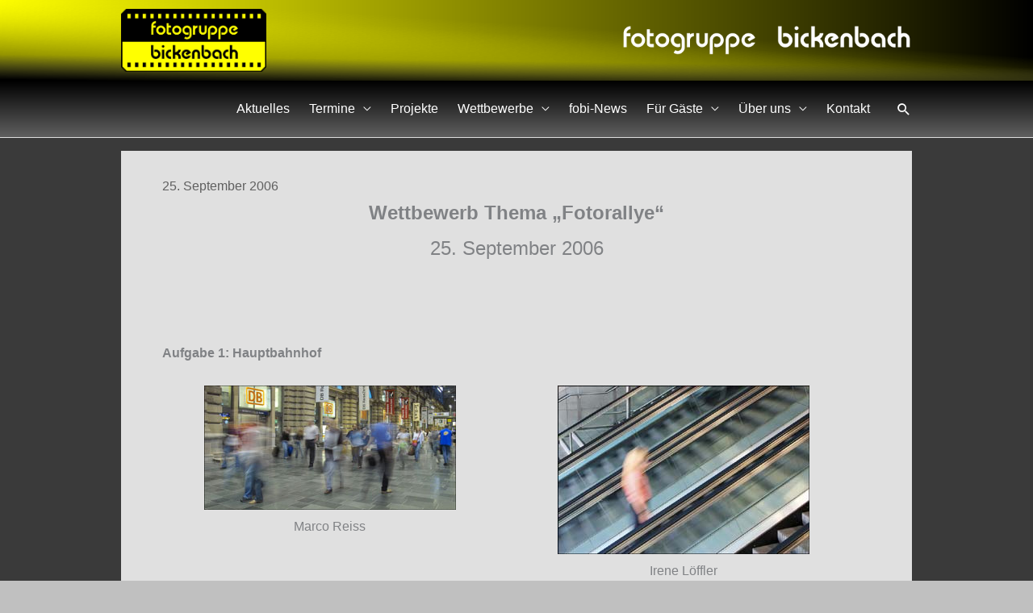

--- FILE ---
content_type: text/css
request_url: https://fotogruppebickenbach.de/wp-content/plugins/fobi_wp-plugin/fobi_wp.css?ver=6.8.3
body_size: 15433
content:
/**
/*
 * Plugin Name: fobi - fotogruppebickenbach.de
 * Author: Hans W. Werner, DE 64342 Seeheim-Jugenheim, tux4u2@gmx.de
 * Version: 1.5.6
 * License: GNU GPL v2
 * License URI: http://www.gnu.org/licenses/old-licenses/gpl-2.0.html
*/

/* ---- ASTRA ----------------- */
/* Aenderungen an Theme ASTRA */

:root  {
	--textcolor:     #3a3a3a;
	--linkcolor:     #0043E0;
	--h1h6color:     transparent;
    --mainback:      #c0c0c0;

    --headerback:    #b0b0b0;
	--linecolor:     grey;
    --timeline:      #3983ab;
    --timelineback:  #e0e0e0;
    --timelinemehr:  var(--linkcolor);
	--jahrcolor:     DarkRed;
	--jahrback:      #d3d3d3;
	--shadow:        grey;
	--sortback:      #c0c0c0;
    --titlecolor:    #ff0000;
	--footerback:    #3a3a3a;
	--footercolor:   #f0f0f0;
	--footerlink:    #7af0ff;
}

#colophon,
#content,
#masthead .sub-menu .menu-link,
#masthead .main-header-menu {
	background-color: var(--footerback) !important;
}
#ast-desktop-header .ast-builder-grid-row {
	grid-column-gap: 0;
}
.ast-header-breadcrumb {
	border-bottom: none;
}
.ast-dropdown-active .astra-search-icon {
	color: #000000;
}
.ast-right-sidebar #secondary {
	border-left-color: var(--footerback);
}
.ast-header-break-point .footer-widget-area[data-section="sidebar-widgets-footer-widget-1"] {
/* Einrückung Nav-Menü im Footer auf mobiles */
	margin-left: 5%;
	width:95%;
}
.site-header-primary-section-left {
/* linke Seite im header-Builder "ausblenden", um mehr Platz für Menüzeile zu gewinnen */
	max-width:0;
}
.main-header-menu .menu-link {
/* Menü-Items enger; war: 0 1em */
	padding: 0 0.75em;
}
#colophon .sitefooter a,
#colophon .ast-footer-html-inner,
.ast-menu-toggle {
	color: var(--footercolor) !important;
}
#colophon .ast-footer-html-inner a,
#page .nav-links a {
	color: var(--footerlink) !important;
}
#primary a:hover, #secondary a:hover {
	text-decoration:underline;
}
#content .ast-article-single {
	padding: min(2.5rem, 2.5vw) min(4.25rem, 4vw) !important;
}
#content .ast-article-single,
#primary article,
#secondary .widget {
	background-color: #e0e0e0 !important;
}
#primary section {
	background-color: #707070 !important;
}
#primary,
#secondary {
	margin: 1em 0 !important;
}
#primary .ast-article-post {
	padding-top: min(2.5rem, 2.5vw);
	padding-bottom: min(2.5rem, 2.5vw);
}
#page .page-links .page-link,
#primary a,
#primary .entry-meta .author-name,
#secondary a {
	color: var(--linkcolor) !important;
}
#primary .entry-meta,
#primary .entry-meta .published {
	color: #606060 !important;
}
#page .page-links .page-link {
	border-color: var(--linkcolor) !important;
}
#content .nav-links {
	display: none;
}
#astra-footer-menu {
	margin-top: 0;
}
/* ---- /ASTRA ----------------- */

/* --------------------- */
/* Headerbild */
#fobi_gradback,
#fobi_header .in1,
#fobi_header .out2 {
    height:100px;
/*     max-height:10vh; */
}
#fobi_gradback {
    width:100%;
}
#fobi_header {
    position:relative;
}
#fobi_header .in1 {
    align-items:center;
    display:flex;
    flex-direction:row;
    flex-wrap:wrap;
}
#fobi_header .in2 {
    flex:auto;
    text-align:left;
}
#fobi_header .in3 {
    flex:auto;
    text-align:right;
}
#fobi_header .out1 {
    left:0;
    position:absolute;
    top:0;
    z-index:1000;
    width:100%;
}
#fobi_header .out2 {
    margin-left:auto;
    margin-right:auto;
    width:95vw;
	max-width:980px;
}
#fobi_logo {
    width:30vw;
	max-width:180px;
}
#fobi_schrift {
    width:360px;
	max-width:40vw;
}

/* --------------------- */
/* Plugin "Display Posts" */
.hww_excerpt_listing .date::before {
	content: "  –  ";
	white-space: pre;
}
.hww_excerpt_listing .date, .hww_news_listing .date {
	font-size:smaller;
}
.hww_excerpt_listing .listing-item {
	margin-bottom: 1rem;
}
.hww_excerpt_listing .listing-item::before {
	content: "•\2002";
}
.hww_excerpt_listing .excerpt {
	display: block;
	margin-left:  2rem;
}
.hww_mehrspaltig {
	columns: 2 10rem;
}
.hww_news_listing {
	margin-left: min(1rem, 5vh);
}
.hww_news_content p {
	margin:0;
	display:inline;
}
.hww_news_content ul {
	margin: 0 0 0 min(1rem, 5vh);
}

/* --------------------- */
/* Aktuelles             */

.hww_teaser {
	display:flex;
	flex-direction:row;
	flex-wrap:wrap;
}
.hww_teaser div {
	flex:1;
	padding:10px 5px;
	min-width:33.3%;
	min-width:max(12rem, 33.3%);
	width:400px;
	height:200px;
	position:relative;
}
.hww_teaser p {
	margin:0;
}
.hww_teaser img {
	object-fit:cover;
	object-position:50% 50%;
	width:390px;
	height:180px;
    border:1px solid #b0b0b0;
}
.hww_teaser p:nth-of-type(2) {
	position:relative;
	width: 100%;
/*	background-color:#d4d4d4; */
	padding:0.25rem 0;
	top:-2rem;
	text-align:center;
	border-bottom:1px solid #a0a0a0;
	background-image:linear-gradient(#f0f0f0, #c0c0c0);
}

/* --------------------- */
/* Satzung */
.paragraph {
    font-size:1.2em;
	font-weight:bold;
	margin-bottom: 0.4em !important;
	text-align:center;
}

/* --------------------- */
/* Vereinsgeschichte */
.TextDef {
    font-size:1.2rem;
    line-height:150%;
}
.middle {
	text-align:center;
}
/* Zeitleiste */
#zeitleiste {
	position: relative;
	margin-left: max(5rem, 5vw);
}
#zeitleiste::before {
	position: absolute;
	content: "";
	bottom: 0;
	left: 0;
	top: 0;
	background: var(--timeline);
	width: 0.4rem;
}
#zeitleiste::after {
	position: absolute;
	content: "";
	bottom: -1.3rem;
	left: -0.8rem;
	width: 0;
	height: 0;
	border-width: 1rem;
	border-style: solid;
	border-color: var(--timeline) transparent transparent transparent;
}
#zeitleiste >div::before {
	position: absolute;
	content: "";
	width: 1.5rem;
	height: 1.5rem;
	left: -0.5rem;
	border-radius: 20%;
	border: 0.2rem solid var(--timeline);
	background: var(--timelineback);
}
#zeitleiste >div {
	margin-bottom: 1.5rem;
	margin-left: 3rem;
}
.jahreszahl {
	display: inline-block;
 	font-weight: bold;
 	font-size: larger;
	color: var(--timeline);
	margin-left: -8rem;
	width: 8rem;
	text-align: left;
}

/* siehe https://wiki.selfhtml.org/wiki/HTML/Formulare/input/Radio-Buttons_und_Checkboxen#Der_Checkbox-Hack */
/* allgemeines */
input.hackbox {
	display: none;
}
span.always_on {
    display: inline;
}
span.volltext br {
    margin-bottom: 1em;
}
/* default-Zustand, 'mehr' angezeigt */
span.volltext {
	display: none;
}
label.mehr_lesen {
	/* fuer bessere Treffsicherheit auf Touchscreens: */
	display: inline-block;
	margin-top: -1em;
	line-height: 3;
	cursor:pointer;
}
label.mehr_lesen::before {
	content: " mehr";
}
/* 'mehr' geklickt */
input.mehr_lesen:checked ~ span.volltext {
	display: inline;
}
input.mehr_lesen:checked ~ label.mehr_lesen::before {
	content: " weniger";
}
label.mehr_lesen, label.mehr_lesen::before, input.mehr_lesen:checked ~ label.mehr_lesen::before  {
	color: var(--timelinemehr);
}

/* --------------------- */
/* Terminkalender */

#Jahrestermine {
	border:none;
	margin-left: 0;
	margin-top: 3em;
	width:100%;
	text-align: left;
}
#Jahrestermine td {
	vertical-align:top;
	border:none;
	padding-left: 0.5em;
	padding-right:0.5em;
}
#Jahrestermine tr:nth-of-type(odd) {
	background-color: var(--jahrback);
}
#Jahrestermine td:nth-child(2) {
    text-align:right;
    font-weight:bold;
    border-right: 1px solid var(--linecolor);
    padding-left:0;
}
#Jahrestermine .Monatsstart td {
    padding-top:0.5em;
    border-top: 1px solid var(--linecolor);
}

/* --------------------- */
/* Kontakte */

.gruppe {
    display:flex;
    flex-wrap:wrap;
}
.funktion, .voller_name {
    display:inline-block;
    vertical-align:top;
    font-size: 1.166rem;
    line-height:130%;
    padding: 0.5rem 2rem 0.5rem 0;
}
.funktion {
    flex:1;
    font-weight:bold;
}
.personal {
    flex:4;
    justify-content: flex-start;
    align-content: flex-start;
    flex-wrap:wrap;
    display:flex;
}
.mailaddr {
	font-size: 1rem;
}
.voller_name {
    flex:1;
}
.gruppe p {
    text-align:left;
    margin:0.3rem 0;
}
.voller_name img {
    border:none;
    padding-top:0.5rem;
    max-height:150px;
	min-width:100px;
}

/* --------------------- */
/* Mitgliederübersicht */

.mitglieder {
/*    width:82rem; */
    max-width:100%;
    margin-left:auto;
    margin-right:auto;
}
.mitglieder div {
    padding:0;
    display:inline-block;
    width:16rem;
    min-width:8.5rem;
    max-width:30vw;
    min-height:min(12rem, 100vh);
    vertical-align:top;
    text-align:center;
    padding-bottom:2.5rem;
}
.mitglieder figcaption {
    margin-top:0.875rem;
    min-width:6rem;
}
.mitglieder img {
    height:150px;
}
.mitglieder a div figcaption {
    text-decoration: underline;
}

/* --------------------- */
/* Mitglieder-Homepage */

.membername {
	font-size: 1.5em;
	font-weight: bold;
	text-align:center;
}
.memberimg p {
    width:35rem;
    max-width:80vw;
    margin-left:auto;
    margin-right:auto;
}
.memberimg div {
    text-align:center;
    margin-bottom:4rem;
}
.memberimg figure {
    margin:0 0 1.5rem 0;
    padding:0;
}
.memberimg img {
    border:none;
    margin-bottom:0.4rem;
}
.memberimg .eins img {
    max-width:min(80vw, 50rem);
    max-height:min(100vh, 80vw, 40rem);
}
.memberimg figcaption {
    text-align:center;
}
.memberimg .zwei {
    display:flex;
    flex-direction:row;
    flex-wrap:wrap;
    justify-content:space-between;
/*    max-width:min(80vw, 70rem); */
}
.memberimg .zwei figure {
    flex:auto;
	min-width:50%;
	padding:0 0.3em;
}
.memberimg .zwei img {
    max-width:min(80vw, 24rem);
    max-height:min(100vh, 80vw, 40rem);
}

.lebenslauf, .lebenslauf td {
	border: none;
}
.lebenslauf tr:nth-of-type(odd) {
	background-color: var(--jahrback);
}
.lebenslauf td:nth-of-type(odd) {
	padding-left:1em;
	padding-right:1em;
	vertical-align: top;
	font-weight: bold;
	border-right: 1px solid var(--headerback);
}

/* --------------------- */
/* fobi-News */

#fobinews {
    width: 100%;
    margin-left: auto;
    margin-right: auto;
	display: flex;
	flex-flow: row wrap;
}
#fobinews div {
	flex:auto;
    width: max(33.3%, 150px);
    padding-top: 1rem;
    text-align: center;
    border: 1px solid grey;
}
#fobinews img{
	max-width: unset;
}

/* --------------------- */
/* Fotorallye, Tableaus, Quadrate */

.Gesamtsieger {
    width:25em;
    max-width:80vw;
    margin-left:auto;
    margin-right:auto;
    margin-bottom:4em;
    font-size:1.1em;
    text-align:left;
    line-height:150%;
    border:0.1em solid grey;
    padding-bottom:1.5em;
}
.Gesamtsieger div {
    text-align:center;
    background-color:rgb(160,160,160);
    font-weight:bold;
    padding:1em 0 1em 0;
    margin-bottom:1em;
}
.Gesamtsieger li::before, .Aufgabensieger li::before, .Aufgabe li::before {
    content:'Platz: ';
}
.Gesamtsieger li {
    margin-left:5vw;
    margin-right:3vw;
    margin-bottom:0.25em;
}
.Gesamtsieger ol {
    margin:0 0 0 3em;
}
.Aufgabe {
    margin:3em 0 3em 2vw;
}
.Aufgabe p {
    margin-bottom:1em;
    font-weight:bolder;
}
.Aufgabe li {
    margin-left:-1vw;
}
.Siegerbilder, .tableaus {
    text-align:center;
}
.Siegerbilder img, .tableaus img {
	border:none;
    max-height:80vh;
    width:auto;
}
.Siegerbilder figcaption, .tableaus figcaption {
    padding-top:1em;
    font-weight:bold;
    margin-bottom:5em;
}

/* --------------------- */
/* Wettbewerbe */

.wettbewerb {
/*    text-align:center; */
}
.wettbewerb .bilder {
    display:flex;
    flex-direction:row;
    flex-wrap:wrap;
    justify-content:space-between;
	align-items:flex-start; /* stretch flex-end flex-start baseline center */
	text-align:center;
}
.wettbewerb figure {
    margin:0 0 2rem 0;
    flex:auto;
	min-width:15rem;
	padding:0 1.5rem 0 0;
	width:50%;
}
.wettbewerb .keinbild {
	margin: 0;
}
.wettbewerb img {
    border:none;
    margin-bottom:0.4rem;
	object-fit: cover;
    max-height:min(100vh, 80vw, 25rem);
}
.wettbewerb figcaption {
    text-align:center;
}
.siegerliste {
	border:1px solid black;
	padding:1px;
}
.siegerliste td {
	padding: 0.2em 0.5em;
}
.siegerliste td:first-of-type {
	text-align: center;
}

/* --------------------- */
/* Sammlungen */

.grid {		/* @since 1.5.5 */
	display: inline-grid;
	grid-auto-rows: 2fr;
	grid-auto-columns: 1fr;
	aspect-ratio: 0.7;
	grid-gap: 10px;
	box-shadow: 0px 0px 10px 5px #c0c0c0;
	margin-top: 1rem;
	padding: 0.75rem;
}
.grid :nth-child(1):nth-last-child(odd) {
	grid-column-start: span 2;
}
.grid :nth-child(4):nth-last-child(odd) {
	grid-column-start: 2;
}
.grid * {
	box-sizing: border-box;
	display: grid;
	max-height: min(100vw, 70vh);
	width: auto !important;
}
.grid .benamung {
	visibility: hidden;
}
.auswahl {
    word-wrap: break-word;
}
.auswahl,
.auswahl .bilder,
.auswahl .einbild,
.auswahl .keinbild,
.auswahl .benamung {
    box-sizing: inherit;
}
.auswahl .bilder {
    display:flex;
    flex-direction:row;
    flex-wrap:wrap;
    justify-content:space-between;
	align-items:flex-start; /* stretch flex-end flex-start baseline center */
	gap: 1.75rem;
}
.auswahl .einbild, .auswahl .keinbild {
    position:relative;
    margin: 0 0 6rem 0;
    flex:auto;
	width: min(100vw, 70vh) !important;
	display:flex !important;
	flex-direction:column;
    justify-content:space-between;
	text-align:center;
}
.auswahl .twoinarow .einbild, .auswahl .twoinarow .keinbild {
    margin:0;
	height:min(calc(100vw - min(8.5rem, 8vw) - 40px), 80vh, 25rem);
	max-width: min(calc(100vw - min(8.5rem, 8vw) - 40px), 80vh, 25rem);
	padding: 0.75rem;
	box-shadow: 0px 0px 10px 5px #c0c0c0;
}
.auswahl .keinbild, .auswahl .twoinarow .keinbild {
    height:0;
	margin: 0;
	padding: 0;
	border: none;
	box-shadow:none;
}
.auswahl .addedlink {
    flex:auto;
    display:flex;
    max-height:min(100vh, 100%,  80vw);
}
.auswahl .inner {   /* .inner nötig für Einfügen von .addedlink per js !! */
    flex:auto;
    border:none;
/*    margin-bottom:0.4rem; */
    max-height:min(100vh, 100%,  80vw);
}
.auswahl img, .grid .img {
    border:none;
	object-fit: cover;
    max-height:100%;
    max-width:100%;
	width: auto;
	height:auto;
}
.auswahl .maxsize img {
    max-height:80vh;
}
.auswahl .benamung {
    position:absolute;
    width:100%;
    left:0;
    bottom: 0.5rem;
    padding:0.5rem 0.75rem;
    text-align:center;
    line-height:125%;
    background-color: rgba(224,224,224,0.8);
    opacity:1;
    transition: opacity 1s;
	color:black;
}
.auswahl .maxsize .benamung {
    bottom:-3rem;
    font-weight:bold;
}
.auswahl .einbild:hover .benamung {
    opacity: 1
}
.auswahl .hideTitle .benamung {
    opacity:0;
}
.toggleButton {
	width: 15rem;
	text-align: center;
	padding: 0.25rem 1rem;
	background-color: #d0d0d0;
	border: 1px solid #c8c8c8;
	border-radius: 8px;
	background-image: linear-gradient(#d0d0d0, #e0e0e0, #d0d0d0);
}
.toggleButton:hover {
	color: #0274be;
	cursor:pointer;
}

/* --------------------- */
/* alte Seiten von beepworld */
.beep img {
    border: 0.1em solid black !important;
    max-height:80vh !important;
	height: unset !important;
}
.beep [border="0"], .beep [border="0"] td {
	border: 0px !important;
}
.beep [align="center"] td {
	text-align:center !important;
}

/* --------------------- */
/* Datenschutzerklärung */
.datenschutz {
	width:90%;
	margin:auto;
}
.datenschutz h2 {
	margin-top: 2rem;
}
/* --------------------- */
/* FAQ */
.faq .frage {
	background-color: var(--jahrback);
	padding: 0.5em;
}

/* --------------------- */
/* Doku eigene Funktionen */
#hww_doku table {
    border:1px solid #c0c0c0;
    border-collapse: collapse;
    width: 100%;
}
#hww_doku td {
    border:1px solid #c0c0c0;
    padding: 0.1em 0.3em;
    vertical-align: top;
}
#hww_doku a:link {
    text-decoration: none;
}
#hww_doku li {
    margin-left: -1em;
}
#hww_doku h1, #hww_doku h2 {
    page-break-before: always;
}


--- FILE ---
content_type: text/css
request_url: https://fotogruppebickenbach.de/wp-content/plugins/pictures-of-the-day_wp-plugin/style/pictures-of-the-day.css?ver=6.8.3
body_size: 4854
content:
/*  
    File:       pictures-of-the-day.css
    Version:    1.4.1
    Date:       2024-07-07
    Author:     (C) Hans W. Werner, DE-64665 Alsbach-Hähnlein
    License:    GNU General Public License
*/

/* --------------------- */
/* Bilder des Tages */
#Jahre .markIt {
    color: DarkRed; 
    font-weight:bolder; 
    background-color: #d3d3d3;
}
#Jahre p {
    line-height:150%;
}
#JahrListe span {
    padding:0 2em 0 2em; 
    font-size:1.2em;    
}
#MonatListe span {
    padding:0 0.5em 0 0.5em; 
    font-size:1.1em;
}
#Tagesbilder {
    margin-top:1.5vw;
	box-sizing:content-box;
}
#Tagesbilder div {
    display:inline-block;
    box-shadow: 0.1em 0.1em 0.1em 0.1em grey; 
    margin:0.2em; 
    vertical-align:middle; 
    text-align:center; 
    border:none; 
	padding:0.5em;
}
#Tagesbilder img {
	max-width:100%;
    max-height:100%;
    width:auto;
    height:auto;
	opacity:0;
	object-fit:cover;
}

#Sammlung {
    margin-top:1.5vw;
	box-sizing:content-box;
	display: grid;
	grid-template-columns: repeat(auto-fill, minmax(12rem, 1fr));
	grid-template-rows: repeat(auto-fill, minmax(12rem, 1fr));
	grid-auto-rows: 1fr;
	grid-auto-flow: dense;
}
#Sammlung::before {
	content: '';
	height: 0;
	padding-bottom: 100%;
	grid-row: 1 / 1;
	grid-column: 1 / 1;
	box-sizing: border-box;	
}
#Sammlung > *:first-child {
	grid-row: 1 / 1;
	grid-column: 1 / 1;	
}
#Sammlung > * {
	position: relative;
	margin: 0.5em;                       /* A1 */	
	width: calc(100% - 1em);    /* -2*A1 */
    box-shadow: 0.2em 0.2em 0.3em 0.1em grey;
}
#Sammlung .inner {
    display:inline-block;
	position: absolute;
    left:0.4em;                    /* B1 */
    right:0;
    bottom:0;
    top:0.4em;                     /* B2 */
    width:calc( 100% - 0.8em );      /* -2*B1 */
    height:calc( 100% - 0.8em );     /* -2*B2 */
    text-align: center;	
}
#Sammlung img {
	object-fit: cover;
	max-width:100%;
    max-height:100%;
    width:auto;
    height:auto;	
}
#Sammlung figcaption {
	display:none;
}

#Verteilung {
	width: 25em;
	max-width: calc( 100vw - 5em );
/*	box-sizing:content-box; */
	line-height:125%;
}
#Verteilung, #Verteilung th, #Verteilung td {
	border:none;
}
#Verteilung td {
    border-top: 1px solid grey;
}
#Verteilung td, #Verteilung th {
    padding: 0.2em 0.6em;
    text-align:center;
}
#Verteilung td:first-child, #Verteilung th:first-child {
    border-right: 1px solid grey;
}

/* zoom-master */
#container{ height: 100%; margin: 0 auto 0 auto; max-width: 100%; width: 100%; }
#container .zoom{ height: 100%; margin: auto; overflow: hidden; width: 100%; }
#container .zoom .media{ bottom: 0; display: block; left: 0; margin: auto; max-height: 100%; max-width: 100%; position: absolute; right: 0; top: 0; 
  -moz-transform-style: preserve-3d;
  -ms-transform-style: preserve-3d;
  -o-transform-style: preserve-3d;
  -webkit-transform-style: preserve-3d;
  transform-style: preserve-3d; 
}
.transition{
  transition: -moz-transform ease 200ms;
  transition: -ms-transform ease 200ms;
  transition: -o-transform ease 200ms;
  transition: -webkit-transform ease 200ms;
  transition: transform ease 200ms;
}

/* show-one-pic.js */
#container {
	display:none;
	position:fixed;
	z-index:1000;
	top:0;
	left:0;
	width:100%;
	height:100%;
	background-color:rgb(194,194,194);
	background-color:rgba(194,194,194,0.8);
}
#container .rahmen {
	position:fixed; 
	top:0.5vh; /* A1 */
	bottom:2vh; /* A4 */
	left:3vw; /* A2 */
	right:3vw;
	border:0.5vh solid #e2e2e2; /* A3 */
	border-radius:10px;
	background-color:rgb(194,194,194);
	z-index:20;
}
#container .prev, #container .next {
	position:absolute;
	cursor:pointer;
	bottom:50%;
	visibility:visible;
}
#container .prev {
	left:0;
	z-index:30;
}
#container .next {
	right:0;
	z-index:40;
}
#container .close {
	position:absolute;
	cursor:pointer;
	top:0;
	right:0;
	z-index:50;
}
#container .fullscreen {
    position:absolute; 
    cursor:pointer; 
    top:0; 
    left:0; 
    z-index:45;
}
#load_icon {
	display:inline;
	position:absolute;
	left:calc( 47vw - 0.5vh - 25px ); /* 100vw/2-A2 - A3 */
	top:calc( 47vh - 25px ); /* 100vh/2-A1-A3-A4 */
	z-index:5;
}
#container .counter, #container .texts {
	position:absolute;
	left:0.5vw;
	bottom:0.5vh;
	font: 1.2rem verdana, arial, helvetica, sans-serif;
	color:black;
}
#container .counter {
	display:none;
	z-index:20;
}
#container .copyright {
	color: DarkRed;
}
#container .zoom, #shadow {
	position:absolute;
	left:min(2.5em, 5vw); /* B1 */
	top:min(1em, 5vh); /* B2 */
	width:calc(100% - min(5em, 10vw)); /* -2*B1 */
	height:calc(100% - min(2em, 10vh) - 2em); /* -2*B2 */
	z-index:10;
}
#container .media {
	cursor:ns-resize;
}
#container .texts {
	width:100%;
	padding-left:5rem;
	padding-right:min(5rem, 5vw);
	text-align:center;
	z-index:10;
}
#container .text1, #container .text2, #container .textC, #container .copyright {
	font:inherit;
}
#container .text1 {
	font-weight:bold;
}
#container .text2 {
	font-variant:small-caps;
}
#shadow {
	box-shadow: 0 0 5vh 1vh rgb(128,128,128);
	z-index:5; 
}
